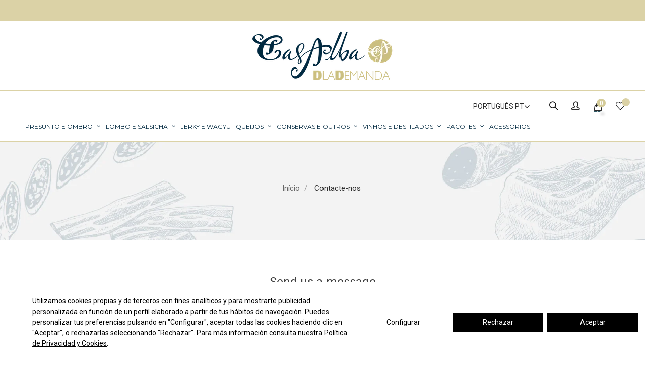

--- FILE ---
content_type: text/html; charset=utf-8
request_url: https://www.casalbamercado.com/pt/contacte-nos
body_size: 15096
content:
<!doctype html>
<html lang="pt"  class="default" >

  <head>
    
      
  <meta charset="utf-8">


  <meta http-equiv="x-ua-compatible" content="ie=edge">



  <!-- Lawwwing plugin for https://www.casalbamercado.com -->
<script src="https://cdn.lawwwing.com/widgets/current/a01841f2-e7fb-4191-ba77-53a443ecbb9a/cookie-widget.min.js" type="text/javascript" data-lwid="a01841f2-e7fb-4191-ba77-53a443ecbb9a"></script>



  <title>Contacte-nos</title>
<script data-keepinline="true">
    var ajaxGetProductUrl = '//www.casalbamercado.com/pt/module/cdc_googletagmanager/async?obj=cart-action';

/* datalayer */
dataLayer = window.dataLayer || [];
dataLayer.push({"pageCategory":"contact","ecommerce":{"currencyCode":"EUR"},"userLogged":0,"userId":"guest_483391"});
/* call to GTM Tag */
(function(w,d,s,l,i){w[l]=w[l]||[];w[l].push({'gtm.start':
new Date().getTime(),event:'gtm.js'});var f=d.getElementsByTagName(s)[0],
j=d.createElement(s),dl=l!='dataLayer'?'&l='+l:'';j.async=true;j.src=
'https://www.googletagmanager.com/gtm.js?id='+i+dl;f.parentNode.insertBefore(j,f);
})(window,document,'script','dataLayer','GTM-NJFH96C');

/* async call to avoid cache system for dynamic data */
dataLayer.push({
  'event': 'datalayer_ready'
});
</script>
  <meta name="description" content="Use o nosso formulário para nos contactar">
  <meta name="keywords" content="">
      
                  <link rel="alternate" href="https://www.casalbamercado.com/es/contactenos" hreflang="es">
                          <link rel="alternate" hreflang="x-default" href="https://www.casalbamercado.com/es/contactenos" />
                              <link rel="alternate" href="https://www.casalbamercado.com/en/contact-us" hreflang="en-us">
                              <link rel="alternate" href="https://www.casalbamercado.com/fr/nous-contacter" hreflang="fr-fr">
                              <link rel="alternate" href="https://www.casalbamercado.com/it/contattaci" hreflang="it-it">
                              <link rel="alternate" href="https://www.casalbamercado.com/pt/contacte-nos" hreflang="pt-pt">
                              <link rel="alternate" href="https://www.casalbamercado.com/de/kontakt" hreflang="de-de">
                    



  <meta name="viewport" content="width=device-width, initial-scale=1">



  <link rel="icon" type="image/vnd.microsoft.icon" href="/img/favicon.ico?1607960556">
  <link rel="shortcut icon" type="image/x-icon" href="/img/favicon.ico?1607960556">


  

    <link rel="stylesheet" href="https://www.casalbamercado.com/themes/at_wood/assets/cache/theme-0f28eb157.css" type="text/css" media="all" async>



    


  

  <script type="text/javascript">
        var LEO_COOKIE_THEME = "AT_WOOD_PANEL_CONFIG";
        var add_cart_error = "An error occurred while processing your request. Please try again";
        var ajaxsearch = "";
        var baseDir = "\/";
        var buttonwishlist_title_add = "Lista de deseos";
        var buttonwishlist_title_remove = "Sacar de la WishList";
        var enable_dropdown_defaultcart = 1;
        var enable_flycart_effect = 1;
        var enable_notification = 1;
        var height_cart_item = "120";
        var isLogged = false;
        var leo_push = 0;
        var leo_search_url = "https:\/\/www.casalbamercado.com\/pt\/module\/leoproductsearch\/productsearch";
        var leo_token = "67a5838990c9b4162a8878d947b76985";
        var leoproductsearch_static_token = "67a5838990c9b4162a8878d947b76985";
        var leoproductsearch_token = "075a0045d21abd04a0b9f2a2556635b8";
        var lf_is_gen_rtl = false;
        var lps_show_product_img = "1";
        var lps_show_product_price = "1";
        var lql_ajax_url = "https:\/\/www.casalbamercado.com\/pt\/module\/leoquicklogin\/leocustomer";
        var lql_is_gen_rtl = false;
        var lql_module_dir = "\/modules\/leoquicklogin\/";
        var lql_myaccount_url = "https:\/\/www.casalbamercado.com\/pt\/a-minha-conta";
        var lql_redirect = "";
        var number_cartitem_display = 3;
        var numpro_display = "100";
        var prestashop = {"cart":{"products":[],"totals":{"total":{"type":"total","label":"Total","amount":0,"value":"0,00\u00a0\u20ac"},"total_including_tax":{"type":"total","label":"Total (com IVA)","amount":0,"value":"0,00\u00a0\u20ac"},"total_excluding_tax":{"type":"total","label":"Total (sem IVA)","amount":0,"value":"0,00\u00a0\u20ac"}},"subtotals":{"products":{"type":"products","label":"Subtotal","amount":0,"value":"0,00\u00a0\u20ac"},"discounts":null,"shipping":{"type":"shipping","label":"Envio","amount":0,"value":"Gr\u00e1tis"},"tax":null},"products_count":0,"summary_string":"0 artigos","vouchers":{"allowed":1,"added":[]},"discounts":[],"minimalPurchase":60,"minimalPurchaseRequired":"A minimum shopping cart total of 60,00\u00a0\u20ac (tax incl.) is required to validate your order. Current cart total is 0,00\u00a0\u20ac (tax inc.)."},"currency":{"name":"Euro","iso_code":"EUR","iso_code_num":"978","sign":"\u20ac"},"customer":{"lastname":null,"firstname":null,"email":null,"birthday":null,"newsletter":null,"newsletter_date_add":null,"optin":null,"website":null,"company":null,"siret":null,"ape":null,"is_logged":false,"gender":{"type":null,"name":null},"addresses":[]},"language":{"name":"Portugu\u00eas PT (Portuguese)","iso_code":"pt","locale":"pt-PT","language_code":"pt-pt","is_rtl":"0","date_format_lite":"Y-m-d","date_format_full":"Y-m-d H:i:s","id":9},"page":{"title":"","canonical":null,"meta":{"title":"Contacte-nos","description":"Use o nosso formul\u00e1rio para nos contactar","keywords":"","robots":"index"},"page_name":"contact","body_classes":{"lang-pt":true,"lang-rtl":false,"country-ES":true,"currency-EUR":true,"layout-left-column":true,"page-contact":true,"tax-display-disabled":true},"admin_notifications":[]},"shop":{"name":"CASALBA CASTRO ALBA S.L","logo":"\/img\/casalba-logo-1607960556.jpg","stores_icon":"\/img\/logo_stores.png","favicon":"\/img\/favicon.ico"},"urls":{"base_url":"https:\/\/www.casalbamercado.com\/","current_url":"https:\/\/www.casalbamercado.com\/pt\/contacte-nos","shop_domain_url":"https:\/\/www.casalbamercado.com","img_ps_url":"https:\/\/www.casalbamercado.com\/img\/","img_cat_url":"https:\/\/www.casalbamercado.com\/img\/c\/","img_lang_url":"https:\/\/www.casalbamercado.com\/img\/l\/","img_prod_url":"https:\/\/www.casalbamercado.com\/img\/p\/","img_manu_url":"https:\/\/www.casalbamercado.com\/img\/m\/","img_sup_url":"https:\/\/www.casalbamercado.com\/img\/su\/","img_ship_url":"https:\/\/www.casalbamercado.com\/img\/s\/","img_store_url":"https:\/\/www.casalbamercado.com\/img\/st\/","img_col_url":"https:\/\/www.casalbamercado.com\/img\/co\/","img_url":"https:\/\/www.casalbamercado.com\/themes\/at_wood\/assets\/img\/","css_url":"https:\/\/www.casalbamercado.com\/themes\/at_wood\/assets\/css\/","js_url":"https:\/\/www.casalbamercado.com\/themes\/at_wood\/assets\/js\/","pic_url":"https:\/\/www.casalbamercado.com\/upload\/","pages":{"address":"https:\/\/www.casalbamercado.com\/pt\/endereco","addresses":"https:\/\/www.casalbamercado.com\/pt\/enderecos","authentication":"https:\/\/www.casalbamercado.com\/pt\/inicio-de-sessao","cart":"https:\/\/www.casalbamercado.com\/pt\/carrinho","category":"https:\/\/www.casalbamercado.com\/pt\/index.php?controller=category","cms":"https:\/\/www.casalbamercado.com\/pt\/index.php?controller=cms","contact":"https:\/\/www.casalbamercado.com\/pt\/contacte-nos","discount":"https:\/\/www.casalbamercado.com\/pt\/descontos","guest_tracking":"https:\/\/www.casalbamercado.com\/pt\/seguimento-de-visitante","history":"https:\/\/www.casalbamercado.com\/pt\/historico-de-encomendas","identity":"https:\/\/www.casalbamercado.com\/pt\/identidade","index":"https:\/\/www.casalbamercado.com\/pt\/","my_account":"https:\/\/www.casalbamercado.com\/pt\/a-minha-conta","order_confirmation":"https:\/\/www.casalbamercado.com\/pt\/confirmacao-encomenda","order_detail":"https:\/\/www.casalbamercado.com\/pt\/index.php?controller=order-detail","order_follow":"https:\/\/www.casalbamercado.com\/pt\/acompanhar-encomenda","order":"https:\/\/www.casalbamercado.com\/pt\/encomenda","order_return":"https:\/\/www.casalbamercado.com\/pt\/index.php?controller=order-return","order_slip":"https:\/\/www.casalbamercado.com\/pt\/nota-de-encomenda","pagenotfound":"https:\/\/www.casalbamercado.com\/pt\/p\u00e1gina-n\u00e3o-encontrada","password":"https:\/\/www.casalbamercado.com\/pt\/recuperar-palavra-passe","pdf_invoice":"https:\/\/www.casalbamercado.com\/pt\/index.php?controller=pdf-invoice","pdf_order_return":"https:\/\/www.casalbamercado.com\/pt\/index.php?controller=pdf-order-return","pdf_order_slip":"https:\/\/www.casalbamercado.com\/pt\/index.php?controller=pdf-order-slip","prices_drop":"https:\/\/www.casalbamercado.com\/pt\/promocoes","product":"https:\/\/www.casalbamercado.com\/pt\/index.php?controller=product","search":"https:\/\/www.casalbamercado.com\/pt\/pesquisa","sitemap":"https:\/\/www.casalbamercado.com\/pt\/mapa do site","stores":"https:\/\/www.casalbamercado.com\/pt\/lojas","supplier":"https:\/\/www.casalbamercado.com\/pt\/fornecedores","register":"https:\/\/www.casalbamercado.com\/pt\/inicio-de-sessao?create_account=1","order_login":"https:\/\/www.casalbamercado.com\/pt\/encomenda?login=1"},"alternative_langs":{"es":"https:\/\/www.casalbamercado.com\/es\/contactenos","en-us":"https:\/\/www.casalbamercado.com\/en\/contact-us","fr-fr":"https:\/\/www.casalbamercado.com\/fr\/nous-contacter","it-it":"https:\/\/www.casalbamercado.com\/it\/contattaci","pt-pt":"https:\/\/www.casalbamercado.com\/pt\/contacte-nos","de-de":"https:\/\/www.casalbamercado.com\/de\/kontakt"},"theme_assets":"\/themes\/at_wood\/assets\/","actions":{"logout":"https:\/\/www.casalbamercado.com\/pt\/?mylogout="},"no_picture_image":{"bySize":{"small_default":{"url":"https:\/\/www.casalbamercado.com\/img\/p\/pt-default-small_default.jpg","width":98,"height":116},"cart_default":{"url":"https:\/\/www.casalbamercado.com\/img\/p\/pt-default-cart_default.jpg","width":135,"height":160},"medium_default":{"url":"https:\/\/www.casalbamercado.com\/img\/p\/pt-default-medium_default.jpg","width":239,"height":284},"home_default":{"url":"https:\/\/www.casalbamercado.com\/img\/p\/pt-default-home_default.jpg","width":500,"height":594},"large_default":{"url":"https:\/\/www.casalbamercado.com\/img\/p\/pt-default-large_default.jpg","width":1000,"height":1187}},"small":{"url":"https:\/\/www.casalbamercado.com\/img\/p\/pt-default-small_default.jpg","width":98,"height":116},"medium":{"url":"https:\/\/www.casalbamercado.com\/img\/p\/pt-default-medium_default.jpg","width":239,"height":284},"large":{"url":"https:\/\/www.casalbamercado.com\/img\/p\/pt-default-large_default.jpg","width":1000,"height":1187},"legend":""}},"configuration":{"display_taxes_label":false,"display_prices_tax_incl":true,"is_catalog":false,"show_prices":true,"opt_in":{"partner":false},"quantity_discount":{"type":"discount","label":"Desconto"},"voucher_enabled":1,"return_enabled":0},"field_required":[],"breadcrumb":{"links":[{"title":"In\u00edcio","url":"https:\/\/www.casalbamercado.com\/pt\/"},{"title":"Contacte-nos","url":"https:\/\/www.casalbamercado.com\/pt\/contacte-nos"}],"count":2},"link":{"protocol_link":"https:\/\/","protocol_content":"https:\/\/"},"time":1764971959,"static_token":"67a5838990c9b4162a8878d947b76985","token":"075a0045d21abd04a0b9f2a2556635b8"};
        var psemailsubscription_subscription = "https:\/\/www.casalbamercado.com\/pt\/module\/ps_emailsubscription\/subscription";
        var psr_icon_color = "#F19D76";
        var show_popup = 1;
        var type_dropdown_defaultcart = "slidebar_right";
        var type_flycart_effect = "fade";
        var url_leoproductattribute = "https:\/\/www.casalbamercado.com\/pt\/module\/leofeature\/LeoProductAttribute";
        var width_cart_item = "300";
        var wishlist_add = "El producto ha sido a\u00f1adido a su lista de deseos";
        var wishlist_cancel_txt = "Cancelar";
        var wishlist_confirm_del_txt = "Eliminar el elemento seleccionado?";
        var wishlist_del_default_txt = "No se puede eliminar por defecto deseos";
        var wishlist_email_txt = "Email";
        var wishlist_loggin_required = "Tienes que iniciar sesi\u00f3n para poder gestionar su lista de deseos";
        var wishlist_ok_txt = "De acuerdo";
        var wishlist_quantity_required = "Debe introducir una cantidad";
        var wishlist_remove = "El producto se retir\u00f3 con \u00e9xito de su Lista de deseos";
        var wishlist_reset_txt = "Reiniciar";
        var wishlist_send_txt = "Enviar";
        var wishlist_send_wishlist_txt = "Enviar lista de deseos";
        var wishlist_url = "https:\/\/www.casalbamercado.com\/pt\/module\/leofeature\/mywishlist";
        var wishlist_viewwishlist = "Ver su lista de deseos";
      </script>
<script type="text/javascript">
	var choosefile_text = "Escolher ficheiro";
	var turnoff_popup_text = "Do not show this popup again";

	var size_item_quickview = 144;
	var style_scroll_quickview = 'horizontal';
	
	var size_item_page = 144;
	var style_scroll_page = 'horizontal';
	
	var size_item_quickview_attr = 144;	
	var style_scroll_quickview_attr = 'horizontal';
	
	var size_item_popup = 190;
	var style_scroll_popup = 'vertical';
</script>


  <script type="text/javascript">
	
	var FancyboxI18nClose = "Fechar";
	var FancyboxI18nNext = "Next";
	var FancyboxI18nPrev = "Previous";
	var current_link = "http://www.casalbamercado.com/pt/";		
	var currentURL = window.location;
	currentURL = String(currentURL);
	currentURL = currentURL.replace("https://","").replace("http://","").replace("www.","").replace( /#\w*/, "" );
	current_link = current_link.replace("https://","").replace("http://","").replace("www.","");
	var text_warning_select_txt = "Please select One to remove?";
	var text_confirm_remove_txt = "Are you sure to remove footer row?";
	var close_bt_txt = "Fechar";
	var list_menu = [];
	var list_menu_tmp = {};
	var list_tab = [];
	var isHomeMenu = 0;
	
</script>
<!-- Redegal HeadCode Module -->
    <meta name="google-site-verification" content="_fmLJSLAJ75wcBfPM21BC7TFGssIRYzKfBgLjJUi6bQ" />
<!-- end Redegal HeadCode Module --><!-- Microformats LD+JSON Module -->
 <script type="application/ld+json">
{
  "@context": "http://schema.org",
  "@type": "WebSite",
  "name": "CASALBA CASTRO ALBA SL",
  "alternateName": "CASALBA CASTRO ALBA S.L",
  "url": " https://www.casalbamercado.com/",
  "otra_url": ""
}
 </script>
<script type="application/ld+json">
{
  "@context": "http://schema.org",
  "@type": "WebSite",
  "url": "https://www.casalbamercado.com/es/",
  "potentialAction": 
  {
    "@type": "SearchAction",
    "target": {
          "@type": "EntryPoint",
          "urlTemplate": "https://www.casalbamercado.com/es/?fc=module&module=leoproductsearch&controller=productsearch&txt_not_found=No+hemos+encontrado+productos&leoproductsearch_static_token=67a5838990c9b4162a8878d947b76985&search_query={search_term_string}"
    },
    "query-input": "required name=search_term_string"
  }
}
</script>
 <script type="application/ld+json">
        {
          "@context": "http://schema.org",
          "@type": "Organization",
          "address": {
            "@type": "PostalAddress",
            "addressLocality": "Villamayor del Río",
            "addressRegion": "Burgos",
            "postalCode": "09259",
            "streetAddress": "C/ BURGOS, 1,"
          },
          "description": "CASALBA CASTRO ALBA SL",
          "name": "CASALBA CASTRO ALBA SL",
          "telephone": "947580126",
          "url": " https://www.casalbamercado.com/",
          "logo": " https://www.casalbamercado.com/img/casalba-logo-1607960556.jpg",
          "image": " https://www.casalbamercado.com/img/casalba-logo-1607960556.jpg"
        }


 </script>
 <!-- end Microformats LD+JSON Module --> 
<!-- @file modules\appagebuilder\views\templates\hook\header -->

<script>
	/**
	 * List functions will run when document.ready()
	 */
	var ap_list_functions = [];
	/**
	 * List functions will run when window.load()
	 */
	var ap_list_functions_loaded = [];

	/**
	 * List functions will run when document.ready() for theme
	 */

	var products_list_functions = [];
</script>


<script type='text/javascript'>
	var leoOption = {
		category_qty:1,
		product_list_image:1,
		product_one_img:1,
		productCdown: 1,
		productColor: 0,
		homeWidth: 500,
		homeheight: 594,
	}

	ap_list_functions.push(function(){
		if (typeof $.LeoCustomAjax !== "undefined" && $.isFunction($.LeoCustomAjax)) {
			var leoCustomAjax = new $.LeoCustomAjax();
			leoCustomAjax.processAjax();
		}
	});
</script>




    
  </head>

  <body id="contact" class="lang-pt country-es currency-eur layout-left-column page-contact tax-display-disabled fullwidth">

    
      <!-- Google Tag Manager (noscript) -->
<noscript><iframe src="https://www.googletagmanager.com/ns.html?id=GTM-NJFH96C"
height="0" width="0" style="display:none;visibility:hidden"></iframe></noscript>
<!-- End Google Tag Manager (noscript) -->

    

    <main id="page">
      
              
      <header id="header">
        <div class="header-container">
          
            
  <div class="header-banner">
          <div class="container">
              <div class="inner"></div>
          </div>
        </div>



  <nav class="header-nav">
    <div class="topnav">
              <div class="inner"></div>
          </div>
    <div class="bottomnav">
              <div class="inner"><!-- @file modules\appagebuilder\views\templates\hook\ApRow -->
<div class="wrapper"
>

<div class="container container-large">
    <div        class="row ApRow  has-bg bg-boxed"
                            style="background: no-repeat;"        data-bg_data=" no-repeat"        >
                                            <!-- @file modules\appagebuilder\views\templates\hook\ApColumn -->
<div    class="col-xl-12 col-lg-12 col-md-12 col-sm-12 col-xs-12 col-sp-12  ApColumn "
	    >
                    <!-- @file modules\appagebuilder\views\templates\hook\ApGeneral -->
<div     class="block text-xs-center ApRawHtml">
	                        	</div>
    </div>            </div>
</div>
</div>
    </div>
          </div>
  </nav>



  <div class="header-top">
          <div class="inner"><!-- @file modules\appagebuilder\views\templates\hook\ApRow -->
<div class="wrapper"
>

<div class="container container-large header-container-movil">
    <div        class="row header-flex ApRow  has-bg bg-boxed"
                            style="background: no-repeat;"        data-bg_data=" no-repeat"        >
                                            <!-- @file modules\appagebuilder\views\templates\hook\ApColumn -->
<div    class="col-xl-12 col-lg-12 col-md-12 col-sm-12 col-xs-12 col-sp-12 header-logo ApColumn "
	    >
                    <!-- @file modules\appagebuilder\views\templates\hook\ApGenCode -->

	<a href="https://www.casalbamercado.com/">     <img class="logo img-fluid" src="/img/casalba-logo-1607960556.jpg" alt="CASALBA CASTRO ALBA S.L"></a>

    </div>            </div>
</div>
</div>
    <!-- @file modules\appagebuilder\views\templates\hook\ApRow -->
<div class="wrapper"
>

<div class="container container-large home-container header-container">
    <div        class="row header-flex header-items  ApRow  has-bg bg-boxed"
                            style="background: no-repeat;"        data-bg_data=" no-repeat"        >
                                            <!-- @file modules\appagebuilder\views\templates\hook\ApColumn -->
<div    class="col-xl-9 col-lg-12 col-md-4 col-sm-4 col-xs-3 col-sp-3 left-header ApColumn "
	    >
                    <!-- @file modules\appagebuilder\views\templates\hook\ApSlideShow -->
<div id="memgamenu-form_3748418629" class="ApMegamenu">
			    
                <nav data-megamenu-id="3748418629" class="leo-megamenu cavas_menu navbar navbar-default disable-canvas " role="navigation">
                            <!-- Brand and toggle get grouped for better mobile display -->
                            <div class="navbar-header">
                                    <button type="button" class="navbar-toggler hidden-lg-up" data-toggle="collapse" data-target=".megamenu-off-canvas-3748418629">
                                            <span class="sr-only">Toggle navigation</span>
                                            &#9776;
                                            <!--
                                            <span class="icon-bar"></span>
                                            <span class="icon-bar"></span>
                                            <span class="icon-bar"></span>
                                            -->
                                    </button>
                            </div>
                            <!-- Collect the nav links, forms, and other content for toggling -->
                                                        <div class="leo-top-menu collapse navbar-toggleable-md megamenu-off-canvas megamenu-off-canvas-3748418629"> <span class="close_menu"></span> <ul class="nav navbar-nav megamenu horizontal"><li data-menu-type="category" class="nav-item parent dropdown   " >
    <a class="nav-link dropdown-toggle has-category" data-toggle="dropdown" href="https://www.casalbamercado.com/pt/jamon-y-paleta/" target="_self">
                    
                    <span class="menu-title">Presunto e Ombro</span>
                                	
	    </a>
    <b class="caret"></b>
        <div class="dropdown-menu level1"  >
        <div class="dropdown-menu-inner">
            <div class="row">
                <div class="col-sm-12 mega-col" data-colwidth="12" data-type="menu" >
                    <div class="inner">
                        <ul>
                                                            <li data-menu-type="category" class="nav-item   " >
            <a class="nav-link" href="https://www.casalbamercado.com/pt/jamon-y-paleta/iberico-de-bellota/" target="_self">
            
                            <span class="menu-title"> Ibérico de bolota</span>
                                    
                    </a>

    </li>
            
                                                            <li data-menu-type="category" class="nav-item   " >
            <a class="nav-link" href="https://www.casalbamercado.com/pt/jamon-y-paleta/cebo-de-campo-iberico/" target="_self">
            
                            <span class="menu-title">Isca de campo ibérica</span>
                                    
                    </a>

    </li>
            
                                                            <li data-menu-type="category" class="nav-item   " >
            <a class="nav-link" href="https://www.casalbamercado.com/pt/jamon-y-paleta/serrano/" target="_self">
            
                            <span class="menu-title">Highlander</span>
                                    
                    </a>

    </li>
            
                                                    </ul>
                    </div>
                </div>
            </div>
        </div>
    </div>

</li>
<li data-menu-type="category" class="nav-item parent dropdown   " >
    <a class="nav-link dropdown-toggle has-category" data-toggle="dropdown" href="https://www.casalbamercado.com/pt/lomo-y-embutido/" target="_self">
                    
                    <span class="menu-title">Lombo e salsicha</span>
                                	
	    </a>
    <b class="caret"></b>
        <div class="dropdown-menu level1"  >
        <div class="dropdown-menu-inner">
            <div class="row">
                <div class="col-sm-12 mega-col" data-colwidth="12" data-type="menu" >
                    <div class="inner">
                        <ul>
                                                            <li data-menu-type="category" class="nav-item   " >
            <a class="nav-link" href="https://www.casalbamercado.com/pt/lomo-y-embutido/lomo-iberico-lomito-y-coppa/" target="_self">
            
                            <span class="menu-title">Lombo ibérico, lombo e coppa</span>
                                    
                    </a>

    </li>
            
                                                            <li data-menu-type="category" class="nav-item   " >
            <a class="nav-link" href="https://www.casalbamercado.com/pt/lomo-y-embutido/chorizo-y-morcilla/" target="_self">
            
                            <span class="menu-title">Chouriço e morcela</span>
                                    
                    </a>

    </li>
            
                                                            <li data-menu-type="category" class="nav-item   " >
            <a class="nav-link" href="https://www.casalbamercado.com/pt/lomo-y-embutido/salchichon-y-fuet-iberico/" target="_self">
            
                            <span class="menu-title">Salsicha e fuet ibérico</span>
                                    
                    </a>

    </li>
            
                                                            <li data-menu-type="category" class="nav-item   " >
            <a class="nav-link" href="https://www.casalbamercado.com/pt/lomo-y-embutido/panceta-y-chacina/" target="_self">
            
                            <span class="menu-title">Bacon e chacina</span>
                                    
                    </a>

    </li>
            
                                                            <li data-menu-type="category" class="nav-item   " >
            <a class="nav-link" href="https://www.casalbamercado.com/pt/lomo-y-embutido/otros-embutidos/" target="_self">
            
                            <span class="menu-title">Outras salsichas</span>
                                    
                    </a>

    </li>
            
                                                            <li data-menu-type="category" class="nav-item   " >
            <a class="nav-link" href="https://www.casalbamercado.com/pt/lomo-y-embutido/embutido-de-vacuno/" target="_self">
            
                            <span class="menu-title">Salsicha de carne</span>
                                    
                    </a>

    </li>
            
                                                    </ul>
                    </div>
                </div>
            </div>
        </div>
    </div>

</li>
    <li data-menu-type="category" class="nav-item  " >
        <a class="nav-link has-category" href="https://www.casalbamercado.com/pt/cecina-y-wagyu/" target="_self">
                            
                            <span class="menu-title">Jerky e Wagyu</span>
                                                        </a>
    </li>
<li data-menu-type="category" class="nav-item parent dropdown   " >
    <a class="nav-link dropdown-toggle has-category" data-toggle="dropdown" href="https://www.casalbamercado.com/pt/quesos/" target="_self">
                    
                    <span class="menu-title">Queijos</span>
                                	
	    </a>
    <b class="caret"></b>
        <div class="dropdown-menu level1"  >
        <div class="dropdown-menu-inner">
            <div class="row">
                <div class="col-sm-12 mega-col" data-colwidth="12" data-type="menu" >
                    <div class="inner">
                        <ul>
                                                            <li data-menu-type="category" class="nav-item   " >
            <a class="nav-link" href="https://www.casalbamercado.com/pt/quesos/queso-de-oveja/" target="_self">
            
                            <span class="menu-title">Queijo de ovelha</span>
                                    
                    </a>

    </li>
            
                                                            <li data-menu-type="category" class="nav-item   " >
            <a class="nav-link" href="https://www.casalbamercado.com/pt/quesos/queso-de-cabra/" target="_self">
            
                            <span class="menu-title">Queijo de cabra</span>
                                    
                    </a>

    </li>
            
                                                            <li data-menu-type="category" class="nav-item   " >
            <a class="nav-link" href="https://www.casalbamercado.com/pt/quesos/queso-de-vaca/" target="_self">
            
                            <span class="menu-title">Queijo de vaca</span>
                                    
                    </a>

    </li>
            
                                                    </ul>
                    </div>
                </div>
            </div>
        </div>
    </div>

</li>
<li data-menu-type="category" class="nav-item parent dropdown   " >
    <a class="nav-link dropdown-toggle has-category" data-toggle="dropdown" href="https://www.casalbamercado.com/pt/conservas-y-otros/" target="_self">
                    
                    <span class="menu-title">Conservas e outros</span>
                                	
	    </a>
    <b class="caret"></b>
        <div class="dropdown-menu level1"  >
        <div class="dropdown-menu-inner">
            <div class="row">
                <div class="col-sm-12 mega-col" data-colwidth="12" data-type="menu" >
                    <div class="inner">
                        <ul>
                                                            <li data-menu-type="category" class="nav-item   " >
            <a class="nav-link" href="https://www.casalbamercado.com/pt/conservas-y-otros/conservas-vegetales-productos-de-la-tierra/" target="_self">
            
                            <span class="menu-title">Conservas de legumes - Produtos locais</span>
                                    
                    </a>

    </li>
            
                                                            <li data-menu-type="category" class="nav-item   " >
            <a class="nav-link" href="https://www.casalbamercado.com/pt/conservas-y-otros/bonito-del-norte-y-ventresca/" target="_self">
            
                            <span class="menu-title">Atum albacora e ventresca</span>
                                    
                    </a>

    </li>
            
                                                            <li data-menu-type="category" class="nav-item   " >
            <a class="nav-link" href="https://www.casalbamercado.com/pt/conservas-y-otros/latillas/" target="_self">
            
                            <span class="menu-title">Latas</span>
                                    
                    </a>

    </li>
            
                                                            <li data-menu-type="category" class="nav-item   " >
            <a class="nav-link" href="https://www.casalbamercado.com/pt/conservas-y-otros/aceites-y-vinagres/" target="_self">
            
                            <span class="menu-title">Óleos e vinagres</span>
                                    
                    </a>

    </li>
            
                                                            <li data-menu-type="category" class="nav-item   " >
            <a class="nav-link" href="https://www.casalbamercado.com/pt/conservas-y-otros/picos-de-pan/" target="_self">
            
                            <span class="menu-title">Espigas de pão</span>
                                    
                    </a>

    </li>
            
                                                            <li data-menu-type="url" class="nav-item   " >
            <a class="nav-link" href="https://www.casalbamercado.com/es/conservas-y-otros/miel-y-pate/" target="_self">
            
                            <span class="menu-title">Miel y Paté</span>
                                    
                    </a>

    </li>
            
                                                    </ul>
                    </div>
                </div>
            </div>
        </div>
    </div>

</li>
<li data-menu-type="category" class="nav-item parent dropdown   " >
    <a class="nav-link dropdown-toggle has-category" data-toggle="dropdown" href="https://www.casalbamercado.com/pt/vinos-y-licores/" target="_self">
                    
                    <span class="menu-title">Vinhos e destilados</span>
                                	
	    </a>
    <b class="caret"></b>
        <div class="dropdown-menu level1"  >
        <div class="dropdown-menu-inner">
            <div class="row">
                <div class="col-sm-12 mega-col" data-colwidth="12" data-type="menu" >
                    <div class="inner">
                        <ul>
                                                            <li data-menu-type="category" class="nav-item   " >
            <a class="nav-link" href="https://www.casalbamercado.com/pt/vinos-y-licores/vino-tinto/" target="_self">
            
                            <span class="menu-title">Vinho tinto</span>
                                    
                    </a>

    </li>
            
                                                            <li data-menu-type="category" class="nav-item   " >
            <a class="nav-link" href="https://www.casalbamercado.com/pt/vinos-y-licores/vino-blanco/" target="_self">
            
                            <span class="menu-title">Vinho branco</span>
                                    
                    </a>

    </li>
            
                                                            <li data-menu-type="category" class="nav-item   " >
            <a class="nav-link" href="https://www.casalbamercado.com/pt/vinos-y-licores/vino-rosado/" target="_self">
            
                            <span class="menu-title">Vinho rosé</span>
                                    
                    </a>

    </li>
            
                                                            <li data-menu-type="category" class="nav-item   " >
            <a class="nav-link" href="https://www.casalbamercado.com/pt/vinos-y-licores/licores-especiales/" target="_self">
            
                            <span class="menu-title">Licores especiais</span>
                                    
                    </a>

    </li>
            
                                                    </ul>
                    </div>
                </div>
            </div>
        </div>
    </div>

</li>
<li data-menu-type="category" class="nav-item parent dropdown   " >
    <a class="nav-link dropdown-toggle has-category" data-toggle="dropdown" href="https://www.casalbamercado.com/pt/packs/" target="_self">
                    
                    <span class="menu-title">Pacotes</span>
                                	
	    </a>
    <b class="caret"></b>
        <div class="dropdown-menu level1"  >
        <div class="dropdown-menu-inner">
            <div class="row">
                <div class="col-sm-12 mega-col" data-colwidth="12" data-type="menu" >
                    <div class="inner">
                        <ul>
                                                            <li data-menu-type="category" class="nav-item   " >
            <a class="nav-link" href="https://www.casalbamercado.com/pt/packs/packs-delademanda/" target="_self">
            
                            <span class="menu-title">Pacotes DelaDemanda</span>
                                    
                    </a>

    </li>
            
                                                            <li data-menu-type="category" class="nav-item   " >
            <a class="nav-link" href="https://www.casalbamercado.com/pt/packs/packs-magnum/" target="_self">
            
                            <span class="menu-title">Pacotes Magnum</span>
                                    
                    </a>

    </li>
            
                                                            <li data-menu-type="category" class="nav-item   " >
            <a class="nav-link" href="https://www.casalbamercado.com/pt/packs/packs-vinos-y-licores/" target="_self">
            
                            <span class="menu-title">Pacotes de vinho e licor</span>
                                    
                    </a>

    </li>
            
                                                    </ul>
                    </div>
                </div>
            </div>
        </div>
    </div>

</li>
    <li data-menu-type="category" class="nav-item  " >
        <a class="nav-link has-category" href="https://www.casalbamercado.com/pt/accesorios/" target="_self">
                            
                            <span class="menu-title">Acessórios</span>
                                                        </a>
    </li>
</ul></div>
            </nav>
<script type="text/javascript">
	list_menu_tmp.id = '3748418629';
	list_menu_tmp.type = 'horizontal';
	list_menu_tmp.show_cavas =0;	
	list_menu_tmp.list_tab = list_tab;
	list_menu.push(list_menu_tmp);
	list_menu_tmp = {};	
	list_tab = {};
</script>
    
	</div>

    </div><!-- @file modules\appagebuilder\views\templates\hook\ApColumn -->
<div    class="col-xl-3 col-lg-3 col-md-12 col-sm-12 col-xs-12 col-sp-12 right-header ApColumn "
	    >
                    <!-- @file modules\appagebuilder\views\templates\hook\ApGenCode -->

	<ul class="button-list">  <li>    <a class="ap-btn-wishlist" href="//www.casalbamercado.com/pt/module/leofeature/mywishlist" title="Wishlist" rel="nofollow">      <i class="icon-heart"></i>      <span class="ap-total-wishlist ap-total"></span>    </a>      </li></ul>
<!-- @file modules\appagebuilder\views\templates\hook\ApModule -->
<div id="cart-block">
  <div class="blockcart cart-preview inactive" data-refresh-url="//www.casalbamercado.com/pt/module/ps_shoppingcart/ajax">
    <div class="header">
              <span class="title_cart">Cart</span>
        <i class="icon-handbag"></i>
        <div class="cart-quantity">
          <span class="cart-products-count">0<span class="cart-unit hidden-xl-down"> items</span></span>
        </div>
                  <div class="mini_card">
            <span>Your cart is currently empty.</span>
          </div>
                  </div>
  </div>
</div>
<!-- @file modules\appagebuilder\views\templates\hook\ApModule -->
						<div class="dropdown">
						  	<div class="ap-quick-login js-dropdown popup-over">
				<a href="javascript:void(0)" rel="nofollow" class="leo-quickloginleo-dropdown dropdown-toggle popup-title" data-enable-sociallogin="" data-type="dropdown" data-layout="login" data-toggle="dropdown" aria-haspopup="true" aria-expanded="false" title="Quick Login" rel="nofollow">
					<i class="icon-user"></i>
					<span class="text-title hidden-xl-down">Login</span>
				</a>
										<div class="popup-content dropdown-menu leo-dropdown-wrapper">
							<div class="leo-quicklogin-form row dropdown">
		<div class="leo-form leo-login-form col-sm-12 leo-form-active full-width">
		<p class="leo-login-title">
			<span class="title-both">
				Existing Account Login
			</span>
			<span class="title-only">
				Faça login na sua conta
			</span>
		</p>
		<form class="lql-form-content leo-login-form-content" action="#" method="post">
			<div class="form-group lql-form-mesg has-success">
			</div>
			<div class="form-group lql-form-mesg has-danger">
			</div>
			<div class="form-group lql-form-content-element">
				<input type="email" class="form-control lql-email-login" name="lql-email-login" required="" placeholder="Email Address">
			</div>
			<div class="form-group lql-form-content-element">
				<input type="password" class="form-control lql-pass-login" name="lql-pass-login" required="" placeholder="Password">
			</div>
			<div class="form-group row lql-form-content-element">
				<div class="col-xs-6">
											<input type="checkbox" class="lql-rememberme" name="lql-rememberme">
						<label class="form-control-label"><span>Recordar-me</span></label>
									</div>
				<div class="col-xs-6 text-sm-right">
					<a role="button" href="#" class="leoquicklogin-forgotpass">Forgot Password</a>
				</div>
			</div>
			<div class="form-group text-right">
				<button type="submit" class="form-control-submit lql-form-bt lql-login-bt btn btn-primary">
					<span class="leoquicklogin-loading leoquicklogin-cssload-speeding-wheel"></span>
					<i class="leoquicklogin-icon leoquicklogin-success-icon material-icons">&#xE876;</i>
					<i class="leoquicklogin-icon leoquicklogin-fail-icon material-icons">&#xE033;</i>
					<span class="lql-bt-txt">
						Login
					</span>
				</button>
			</div>
			<div class="form-group lql-callregister">
				<a role="button" href="#" class="lql-callregister-action">No account? Create one here</a>
			</div>
		</form>
		<div class="leo-resetpass-form">
			<p>Redefinir Palavra-passe</p>
			<form class="lql-form-content leo-resetpass-form-content" action="#" method="post">
				<div class="form-group lql-form-mesg has-success">
				</div>
				<div class="form-group lql-form-mesg has-danger">
				</div>
				<div class="form-group lql-form-content-element">
					<input type="email" class="form-control lql-email-reset" name="lql-email-reset" required="" placeholder="Email Address">
				</div>
				<div class="form-group">
					<button type="submit" class="form-control-submit lql-form-bt leoquicklogin-reset-pass-bt btn btn-primary">
						<span class="leoquicklogin-loading leoquicklogin-cssload-speeding-wheel"></span>
						<i class="leoquicklogin-icon leoquicklogin-success-icon material-icons">&#xE876;</i>
						<i class="leoquicklogin-icon leoquicklogin-fail-icon material-icons">&#xE033;</i>
						<span class="lql-bt-txt">
							Redefinir Palavra-passe
						</span>
					</button>
				</div>

			</form>
		</div>
	</div>
	<div class="leo-form leo-register-form col-sm-12 leo-form-inactive full-width">
		<p class="leo-register-title">
			Novo Registo de Conta
		</p>
		<form class="lql-form-content leo-register-form-content" action="#" method="post">
			<div class="form-group lql-form-mesg has-success">
			</div>
			<div class="form-group lql-form-mesg has-danger">
			</div>
			<div class="form-group lql-form-content-element">
				<input type="text" class="form-control lql-register-firstname" name="lql-register-firstname"  placeholder="First Name">
			</div>
			<div class="form-group lql-form-content-element">
				<input type="text" class="form-control lql-register-lastname" name="lql-register-lastname" required="" placeholder="Last Name">
			</div>
			<div class="form-group lql-form-content-element">
				<input type="email" class="form-control lql-register-email" name="lql-register-email" required="" placeholder="Email Address">
			</div>
			<div class="form-group lql-form-content-element">
				<input type="password" class="form-control lql-register-pass" name="lql-register-pass" required="" placeholder="Password">
			</div>
						<label>
			<div class="form-group lql-form-content-element leo-form-chk">
				<input type="checkbox" class="lql-register-check" name="lql-register-check"  > <a href="//www.casalbamercado.com/pt/info/politica-de-privacidad.html" target="_blank">Concordo com os termos.</a>
			</div>
			</label>
						<div class="form-group text-right">
				<button type="submit" name="submit" class="form-control-submit lql-form-bt lql-register-bt btn btn-primary">
					<span class="leoquicklogin-loading leoquicklogin-cssload-speeding-wheel"></span>
					<i class="leoquicklogin-icon leoquicklogin-success-icon material-icons">&#xE876;</i>
					<i class="leoquicklogin-icon leoquicklogin-fail-icon material-icons">&#xE033;</i>
					<span class="lql-bt-txt">
						Create an Account
					</span>
				</button>
			</div>
			<div class="form-group lql-calllogin">
				<div>Already have an account?</div>
				<a role="button" href="#" class="lql-calllogin-action">Log in instead</a>
				Or
				<a role="button" href="#" class="lql-calllogin-action lql-callreset-action">Redefinir Palavra-passe</a>
			</div>
		</form>
	</div>
</div>


						</div>
					</div>
							</div>

	
<!-- @file modules\appagebuilder\views\templates\hook\ApModule -->


<!-- Block search module -->
<div id="leo_search_block_top" class="block exclusive search-by-category">
	<a id="show_search" href="javascript:void(0)" rel="nofollow" data-toggle="dropdown" class="float-xs-right popup-title">
	   <i class="icon-magnifier"></i>
	</a>
	<span class="close-overlay"><i class="material-icons">&#xE5CD;</i></span>
	<div class="over-layer"></div>
	<div class="block-form clearfix">
				<form method="get" action="" id="leosearchtopbox">
			<input type="hidden" name="fc" value="module" />
			<input type="hidden" name="module" value="leoproductsearch" />
			<input type="hidden" name="controller" value="productsearch" />
		<input type="hidden" name="txt_not_found" value="No products found">
                <input type="hidden" name="leoproductsearch_static_token" value="f1f42b7d644d780e63f4b3f643513cf7"/>
						<div class="block_content clearfix">
				<div class="box-leoproductsearch-result">
					<div class="leoproductsearch-result container">
						<div class="leoproductsearch-loading cssload-container">
							<div class="cssload-speeding-wheel"></div>
						</div>
						<input class="search_query form-control grey" type="text" id="leo_search_query_top" name="search_query" value="" placeholder="Search our catalog" />
						<button type="submit" id="leo_search_top_button" class="btn btn-default button button-small"><i class="material-icons">&#xE8B6;</i></button> 
					</div>
				</div>
				<div class="list-cate-wrapper">
					<input id="leosearchtop-cate-id" name="cate" value="" type="hidden">
					<a id="dropdownListCateTop" class="select-title" rel="nofollow" data-toggle="dropdown" aria-haspopup="true" aria-expanded="false">
						<span>Search By Category</span>
					</a>
					<div class="list-cate dropdown-menu" aria-labelledby="dropdownListCateTop">
						<div class="container">
							<div class="row search-flex">
								<div class="col-lg-4 col-sp-12">
									<p class="title_block">Search By Category</p>
									<div class="box-cate">
										<a href="#" data-cate-id="" data-cate-name="All" class="cate-item active" >All</a>
										<a href="#" data-cate-id="2" data-cate-name="Início" class="cate-item cate-level-1" >Início</a>
										
  <a href="#" data-cate-id="19" data-cate-name="Jamón y paleta" class="cate-item cate-level-2" >--Jamón y paleta</a>
  <a href="#" data-cate-id="24" data-cate-name="Ibérico de bellota" class="cate-item cate-level-3" >---Ibérico de bellota</a>
  <a href="#" data-cate-id="25" data-cate-name="Cebo de campo ibérico" class="cate-item cate-level-3" >---Cebo de campo ibérico</a>
  <a href="#" data-cate-id="12" data-cate-name="Serrano" class="cate-item cate-level-3" >---Serrano</a>
  <a href="#" data-cate-id="20" data-cate-name="Lomo y Embutido" class="cate-item cate-level-2" >--Lomo y Embutido</a>
  <a href="#" data-cate-id="36" data-cate-name="Lomo ibérico, lomito y coppa" class="cate-item cate-level-3" >---Lomo ibérico, lomito y coppa</a>
  <a href="#" data-cate-id="37" data-cate-name="Chorizo y morcilla" class="cate-item cate-level-3" >---Chorizo y morcilla</a>
  <a href="#" data-cate-id="38" data-cate-name="Salchichón y fuet ibérico" class="cate-item cate-level-3" >---Salchichón y fuet ibérico</a>
  <a href="#" data-cate-id="39" data-cate-name="Panceta y chacina" class="cate-item cate-level-3" >---Panceta y chacina</a>
  <a href="#" data-cate-id="40" data-cate-name="Otros embutidos" class="cate-item cate-level-3" >---Otros embutidos</a>
  <a href="#" data-cate-id="41" data-cate-name="Embutido de vacuno" class="cate-item cate-level-3" >---Embutido de vacuno</a>
  <a href="#" data-cate-id="18" data-cate-name="Cecina y Wagyu" class="cate-item cate-level-2" >--Cecina y Wagyu</a>
  <a href="#" data-cate-id="29" data-cate-name="Quesos" class="cate-item cate-level-2" >--Quesos</a>
  <a href="#" data-cate-id="42" data-cate-name="Queso de oveja" class="cate-item cate-level-3" >---Queso de oveja</a>
  <a href="#" data-cate-id="43" data-cate-name="Queso de cabra" class="cate-item cate-level-3" >---Queso de cabra</a>
  <a href="#" data-cate-id="44" data-cate-name="Queso de vaca" class="cate-item cate-level-3" >---Queso de vaca</a>
  <a href="#" data-cate-id="35" data-cate-name="Conservas y otros" class="cate-item cate-level-2" >--Conservas y otros</a>
  <a href="#" data-cate-id="28" data-cate-name="Conservas vegetales - Productos de la tierra" class="cate-item cate-level-3" >---Conservas vegetales - Productos de la tierra</a>
  <a href="#" data-cate-id="45" data-cate-name="Bonito del norte y ventresca" class="cate-item cate-level-3" >---Bonito del norte y ventresca</a>
  <a href="#" data-cate-id="46" data-cate-name="Latillas" class="cate-item cate-level-3" >---Latillas</a>
  <a href="#" data-cate-id="33" data-cate-name="Aceites y vinagres" class="cate-item cate-level-3" >---Aceites y vinagres</a>
  <a href="#" data-cate-id="47" data-cate-name="Picos de pan" class="cate-item cate-level-3" >---Picos de pan</a>
  <a href="#" data-cate-id="32" data-cate-name="Vinos y licores" class="cate-item cate-level-2" >--Vinos y licores</a>
  <a href="#" data-cate-id="48" data-cate-name="Vino tinto" class="cate-item cate-level-3" >---Vino tinto</a>
  <a href="#" data-cate-id="49" data-cate-name="Vino blanco" class="cate-item cate-level-3" >---Vino blanco</a>
  <a href="#" data-cate-id="50" data-cate-name="Vino rosado" class="cate-item cate-level-3" >---Vino rosado</a>
  <a href="#" data-cate-id="51" data-cate-name="Licores especiales" class="cate-item cate-level-3" >---Licores especiales</a>
  <a href="#" data-cate-id="13" data-cate-name="Packs" class="cate-item cate-level-2" >--Packs</a>
  <a href="#" data-cate-id="21" data-cate-name="Packs DelaDemanda" class="cate-item cate-level-3" >---Packs DelaDemanda</a>
  <a href="#" data-cate-id="14" data-cate-name="Packs Magnum" class="cate-item cate-level-3" >---Packs Magnum</a>
  <a href="#" data-cate-id="22" data-cate-name="Packs vinos y licores" class="cate-item cate-level-3" >---Packs vinos y licores</a>
  <a href="#" data-cate-id="52" data-cate-name="Packs personalizados" class="cate-item cate-level-3" >---Packs personalizados</a>
  <a href="#" data-cate-id="31" data-cate-name="Acessórios" class="cate-item cate-level-2" >--Acessórios</a>
  
									</div>
								</div>
								<div class="col-lg-8 hidden-md-down">
									
								</div>
							</div>
						</div>
					</div>
				</div>
				
			</div>
		</form>
	</div>
</div>
<script type="text/javascript">
	var blocksearch_type = 'top';
</script>
<!-- /Block search module -->
<!-- @file modules\appagebuilder\views\templates\hook\ApModule -->
<div class="language-selector-wrapper dropdown js-dropdown popup-over" id="language-selector-label">
  <a class="popup-title" href="javascript:void(0)" rel="nofollow" data-toggle="dropdown" title="Language" aria-label="Lista pendentes de línguas">
    <span class="hidden-xl-down">Língua:</span>
    <span class="iso_code">
                                                                                Português PT
                                </span>
    <i class="fa fa-angle-down"></i>
  </a>
  <ul class="dropdown-menu popup-content link language-selector" aria-labelledby="language-selector-label">
              <li >
          <a href="https://www.casalbamercado.com/es/contactenos" class="dropdown-item" data-iso-code="es">
	  <img src="https://www.casalbamercado.com/img/l/1.jpg" alt="es" width="16" height="11" />
	  <span>Español</span>
	  </a>
        </li>
              <li >
          <a href="https://www.casalbamercado.com/en/contact-us" class="dropdown-item" data-iso-code="en">
	  <img src="https://www.casalbamercado.com/img/l/5.jpg" alt="en" width="16" height="11" />
	  <span>English</span>
	  </a>
        </li>
              <li >
          <a href="https://www.casalbamercado.com/fr/nous-contacter" class="dropdown-item" data-iso-code="fr">
	  <img src="https://www.casalbamercado.com/img/l/6.jpg" alt="fr" width="16" height="11" />
	  <span>Français</span>
	  </a>
        </li>
              <li >
          <a href="https://www.casalbamercado.com/it/contattaci" class="dropdown-item" data-iso-code="it">
	  <img src="https://www.casalbamercado.com/img/l/8.jpg" alt="it" width="16" height="11" />
	  <span>Italiano</span>
	  </a>
        </li>
              <li  class="current" >
          <a href="https://www.casalbamercado.com/pt/contacte-nos" class="dropdown-item" data-iso-code="pt">
	  <img src="https://www.casalbamercado.com/img/l/9.jpg" alt="pt" width="16" height="11" />
	  <span>Português PT</span>
	  </a>
        </li>
              <li >
          <a href="https://www.casalbamercado.com/de/kontakt" class="dropdown-item" data-iso-code="de">
	  <img src="https://www.casalbamercado.com/img/l/10.jpg" alt="de" width="16" height="11" />
	  <span>Deutsch</span>
	  </a>
        </li>
        </ul>
</div>


    </div>            </div>
</div>
</div>
    </div>
          </div>
  
          
        </div>
      </header>
      
        
<aside id="notifications">
  <div class="container">
    
    
    
      </div>
</aside>
      
      <section id="wrapper">
                <div class="top_banner">
            
              <nav data-depth="2" class="breadcrumb hidden-sm-down">
  <div class="container">
    <div class="box-breadcrumb">
            <ol itemscope itemtype="http://schema.org/BreadcrumbList">
        
                  
            <li itemprop="itemListElement" itemscope itemtype="http://schema.org/ListItem">
              <a itemprop="item" href="https://www.casalbamercado.com/pt/"><span itemprop="name">Início</span></a>
              <meta itemprop="position" content="1">
            </li>
          
                  
            <li itemprop="itemListElement" itemscope itemtype="http://schema.org/ListItem">
              <a itemprop="item" href="https://www.casalbamercado.com/pt/contacte-nos"><span itemprop="name">Contacte-nos</span></a>
              <meta itemprop="position" content="2">
            </li>
          
                
      </ol>
    </div>
  </div>

  </nav>            
                    </div>
              
              <div class="container" id="contact-form-box">
                
          <div class="row">

            
  <div id="content-wrapper" class="left-column test col-lg-12 col-sp-12">
    
    

  <section id="main">

    <h1>Contacto</h1>

    
      <section id="content" class="page-content card card-block">
        
        
  <section class="contact-form">
  <form action="https://www.casalbamercado.com/pt/contacte-nos" method="post" enctype="multipart/form-data">

    
          <section class="form-fields">

        <div class="form-group row">
          <div class="col-xs-12">
            <h3>Send us a message</h3>
          </div>
        </div>

        <div class="row">
          <div class="col-lg-6 col-md-6 col-sm-6 col-sp-12">
            <div class="form-group row">
              <label class="col-xs-12 form-control-label">Assunto</label>
              <div class="col-xs-12">
                <select name="id_contact" class="form-control form-control-select">
                                      <option value="2">Serviço de apoio a clientes</option>
                                  </select>
              </div>
            </div>

            <div class="form-group row">
              <label class="col-xs-12 form-control-label">Endereço de email</label>
              <div class="col-xs-12">
                <input
                  class="form-control"
                  name="from"
                  type="email"
                  value=""
                  placeholder="o_seu@email.com"
                >
              </div>
            </div>

            
                          <div class="form-group row">
                <label class="col-xs-12 form-control-label">Anexo</label>
                <div class="col-xs-12">
                  <input type="file" name="fileUpload" class="filestyle" data-buttonText="Escolher ficheiro">
                </div>
                <span class="col-md-3 form-control-comment" style="display: none;">
                  opcional
                </span>
              </div>
                      </div>
          <div class="col-lg-6 col-md-6 col-sm-6 col-sp-12">
            <div class="form-group row">
              <label class="col-xs-12 form-control-label">Mensagem</label>
              <div class="col-xs-12">
                <textarea
                  class="form-control"
                  name="message"
                  placeholder="Como podemos ajudar?"
                  rows="3"
                ></textarea>
              </div>
            </div>
                          <div class="form-group row">
                <div class="offset-md-3">
                  <div id="gdpr_consent" class="gdpr_module_1">
    <span class="custom-checkbox">
        <label class="psgdpr_consent_message">
            <input id="psgdpr_consent_checkbox_1" name="psgdpr_consent_checkbox" type="checkbox" value="1" class="psgdpr_consent_checkboxes_1">
            <span><i class="material-icons rtl-no-flip checkbox-checked psgdpr_consent_icon"></i></span>
            <span></span>        </label>
    </span>
</div>

<script type="text/javascript">
    var psgdpr_front_controller = "https://www.casalbamercado.com/pt/module/psgdpr/FrontAjaxGdpr";
    psgdpr_front_controller = psgdpr_front_controller.replace(/\amp;/g,'');
    var psgdpr_id_customer = "0";
    var psgdpr_customer_token = "da39a3ee5e6b4b0d3255bfef95601890afd80709";
    var psgdpr_id_guest = "0";
    var psgdpr_guest_token = "5b550c0a5b678b5cee4a067c61037d53fb41a6af";

    document.addEventListener('DOMContentLoaded', function() {
        let psgdpr_id_module = "1";
        let parentForm = $('.gdpr_module_' + psgdpr_id_module).closest('form');

        let toggleFormActive = function() {
            let parentForm = $('.gdpr_module_' + psgdpr_id_module).closest('form');
            let checkbox = $('#psgdpr_consent_checkbox_' + psgdpr_id_module);
            let element = $('.gdpr_module_' + psgdpr_id_module);
            let iLoopLimit = 0;

            // by default forms submit will be disabled, only will enable if agreement checkbox is checked
            if (element.prop('checked') != true) {
                element.closest('form').find('[type="submit"]').attr('disabled', 'disabled');
            }
            $(document).on("change" ,'.psgdpr_consent_checkboxes_' + psgdpr_id_module, function() {
                if ($(this).prop('checked') == true) {
                    $(this).closest('form').find('[type="submit"]').removeAttr('disabled');
                } else {
                    $(this).closest('form').find('[type="submit"]').attr('disabled', 'disabled');
                }

            });
        }

        // Triggered on page loading
        toggleFormActive();

        $(document).on('submit', parentForm, function(event) {
            $.ajax({
                data: 'POST',
                url: psgdpr_front_controller,
                data: {
                    ajax: true,
                    action: 'AddLog',
                    id_customer: psgdpr_id_customer,
                    customer_token: psgdpr_customer_token,
                    id_guest: psgdpr_id_guest,
                    guest_token: psgdpr_guest_token,
                    id_module: psgdpr_id_module,
                },
                error: function (err) {
                    console.log(err);
                }
            });
        });
    });
</script>


                </div>
              </div>
                        <footer class="form-footer text-sm-right">
              <style>
                input[name=url] {
                  display: none !important;
                }
              </style>
              <input type="text" name="url" value=""/>
              <input type="hidden" name="token" value="544046733e05fc9195889440d671e40f" />
              <input class="btn btn-primary" type="submit" name="submitMessage" value="Enviar">
            </footer>
          </div>
        </div>
      </section>
    
  </form>
</section>


      </section>
    

    
      <footer class="page-footer">
        
          <!-- Footer content -->
        
      </footer>
    

  </section>


    
  </div>


            
  <div id="left-column" class="col-lg-12 col-sp-12 ">
	    
    	<div class="contact-rich">
  <h4 class="contact-title">Informação da Loja</h4>
  <div class="row">
    <div class="col-lg-4 col-md-4 col-sm-4 col-sp-12">
      <div class="block">
        <div class="icon"><i class="material-icons">&#xE55F;</i></div>
        <h4 class="rich-title">Visit Us</h4>
        <div class="data">C/ BURGOS, 1,<br />España<br />Burgos<br />09259 Villamayor del Río<br />CASALBA CASTRO ALBA S.L</div>
      </div>
    </div>
    <div class="col-lg-4 col-md-4 col-sm-4 col-sp-12">
              <div class="block">
          <div class="icon"><i class="material-icons">&#xE0CD;</i></div>
          <h4 class="rich-title">Give us a call</h4>
          <div class="data">
            <div class="call">
              Call:
              <a href="tel:947580126">947580126</a>
            </div>
            <div class="fax">
              Fax:
              <span></span>
            </div>
           </div>
        </div>
          </div>
    <div class="col-lg-4 col-md-4 col-sm-4 col-sp-12">
              <div class="block">
          <div class="icon"><i class="material-icons">&#xE158;</i></div>
          <h4 class="rich-title">Connect Online</h4>
          <div class="data email">
            <a href="mailto:info@casalba.es">info@casalba.es</a>
           </div>
        </div>
          </div>
  </div>
</div>

  </div>


            
          </div>
                  </div>
        	
      </section>

      <footer id="footer" class="footer-container">
        
          
  <div class="footer-top">
          <div class="inner"></div>
      </div>


  <div class="footer-center">
          <div class="inner"><!-- @file modules\appagebuilder\views\templates\hook\ApRow -->
<div class="wrapper"
>

<div class="home-container container container-large home-container-footer">
    <div        class="row gr-footer-center ApRow  "
                            style=""                >
                                            <!-- @file modules\appagebuilder\views\templates\hook\ApColumn -->
<div    class="col-xl-2-4 col-lg-2 col-md-3 col-sm-12 col-xs-12 col-sp-12 footer-logo ApColumn "
	    >
                    <!-- @file modules\appagebuilder\views\templates\hook\ApGenCode -->

	<a href="https://www.casalbamercado.com/">     <img class="logo img-fluid" src="/img/casalba-logo-1607960556.jpg" alt="CASALBA CASTRO ALBA S.L"></a>

    </div><!-- @file modules\appagebuilder\views\templates\hook\ApColumn -->
<div    class="col-xl-2-4 col-lg-2 col-md-3 col-sm-12 col-xs-12 col-sp-12 footer-adress ApColumn "
	    >
                    <!-- @file modules\appagebuilder\views\templates\hook\ApGeneral -->
<div     class="block ApHtml">
	                    <div class="block_content"><div class="icon-footer"><img src="https://casalba.des2.net/img/cms/iconfinder_2205197_drop_locate_location_map_pin_icon_128px.png" alt="" width="20" height="20" data-mce-src="https://casalba.des2.net/img/cms/iconfinder_2205197_drop_locate_location_map_pin_icon_128px.png">Calle Burgos, s/n - Fábrica 09259<br> Villamayor del Río. Burgos - España</div><div class="icon-footer"><img src="https://casalba.des2.net/img/cms/iconfinder_352510_local_phone_icon_128px.png" alt="" width="20" height="20" data-mce-src="https://casalba.des2.net/img/cms/iconfinder_352510_local_phone_icon_128px.png"><a href="tel:947580126" data-mce-href="tel:947580126"><strong>947 58 01 26</strong></a>&nbsp;<br><a href="tel:947501043" data-mce-href="tel:947501043"><strong>947 50 10 43</strong></a></div><div class="icon-footer"><img src="https://casalba.des2.net/img/cms/iconfinder_211660_email_icon_128px.png" alt="" width="20" height="20" data-mce-src="https://casalba.des2.net/img/cms/iconfinder_211660_email_icon_128px.png"><a href="mailto:info@casalba.es" data-mce-href="mailto:info@casalba.es"><span style="color: #a49964;" data-mce-style="color: #a49964;">info@casalba.es</span></a></div></div>
    	</div>
    </div><!-- @file modules\appagebuilder\views\templates\hook\ApColumn -->
<div    class="col-xl-2-4 col-lg-2 col-md-3 col-sm-12 col-xs-12 col-sp-12 info-footer ApColumn "
	    >
                    <!-- @file modules\appagebuilder\views\templates\hook\ApBlockLink -->
            <div class="block ApLink relnofollow ApBlockLink">
                            <h4 class="title_block">
                    Información
                </h4>
                        
                            <ul>
                                                            <li><a href="https://www.casalbamercado.com/pt/info/politica-de-privacidad.html" target="_self" rel="nofollow">Política de privacidad</a></li>
                                                                                <li><a href="https://www.casalbamercado.com/pt/info/politica-de-cookies.html" target="_self" rel="nofollow">Política de cookies</a></li>
                                                                                <li><a href="https://www.casalbamercado.com/pt/info/aviso-legal.html" target="_self" rel="nofollow">Aviso legal</a></li>
                                                                                <li><a href="https://www.casalbamercado.com/pt/info/terminos-y-condiciones-de-contratacion.html" target="_self" rel="nofollow">Términos y condiciones</a></li>
                                                    </ul>
                    </div>
    
    </div><!-- @file modules\appagebuilder\views\templates\hook\ApColumn -->
<div    class="col-xl-2-4 col-lg-4 col-md-12 col-sm-12 col-xs-12 col-sp-12 info-none-title ApColumn "
	    >
                    <!-- @file modules\appagebuilder\views\templates\hook\ApBlockLink -->
            <div class="block block-toggler ApLink desk-none ApBlockLink accordion_small_screen">
                                                    <ul class="collapse" id="footer-link-form_6200608100735577">
                                                                        <li><a href="https://www.casalbamercado.com/pt/info/entrega-y-gastos-de-envio.html" target="_self">Entrega y Gastos de Envío</a></li>
                                                                                                <li><a href="https://www.casalbamercado.com/pt/info/pago-seguro.html" target="_self">Pago seguro</a></li>
                                                                                                <li><a href="https://www.casalbamercado.com/pt/contacte-nos" target="_blank">Contato</a></li>
                                                            </ul>
                    </div>
    
    </div><!-- @file modules\appagebuilder\views\templates\hook\ApColumn -->
<div    class="col-xl-2-4 col-lg-2 col-md-3 col-sm-12 col-xs-12 col-sp-12 info-footer ApColumn "
	    >
                    <!-- @file modules\appagebuilder\views\templates\hook\ApBlockLink -->
            <div class="block ApLink relnofollow desk-none ApBlockLink">
                            <h4 class="title_block">
                    Mi cuenta
                </h4>
                        
                            <ul>
                                                            <li><a href="https://www.casalbamercado.com/pt/encomenda" target="_self" >Order</a></li>
                                                                                <li><a href="https://www.casalbamercado.com/pt/a-minha-conta" target="_self" >Cuenta</a></li>
                                                    </ul>
                    </div>
    
    </div>            </div>
</div>
</div>
    </div>
      </div>


  <div class="footer-bottom">
          <div class="inner"><!-- @file modules\appagebuilder\views\templates\hook\ApRow -->
<div class="wrapper"
>

<div class="home-container container container-large">
    <div        class="row footer-copyright ApRow  "
                            style=""                >
                                            <!-- @file modules\appagebuilder\views\templates\hook\ApColumn -->
<div    class="col-sm-12 col-xs-12 col-sp-12 col-md-12 col-lg-12 col-xl-4  ApColumn "
	    >
                    <!-- @file modules\appagebuilder\views\templates\hook\ApModule -->

  <div class="block-social block links accordion_small_screen">
    <ul id="footer_block_social">
          </ul>
  </div>

<!-- @file modules\appagebuilder\views\templates\hook\ApGeneral -->
<div     class="block ApHtml">
	                    <div class="block_content"><div class="icon-social"><a href="https://www.facebook.com/ibericos.casalba/" target="_blank" data-mce-href="https://www.facebook.com/ibericos.casalba/"> <img src="https://www.casalbamercado.com/img/cms/iconfinder_216078_facebook_social_icon_128px.png" alt="" width="20" height="20" data-mce-src="https://www.casalbamercado.com/img/cms/iconfinder_216078_facebook_social_icon_128px.png"> </a> <!--a href="#" target="_blank"><img src="https://www.casalbamercado.com/img/cms/iconfinder_211920_twitter_social_icon_128px.png" alt="" width="20" height="20" /> </a--> <!--a href="#" target="_blank"><img src="https://www.casalbamercado.com/img/cms/iconfinder_5305164_play_video_youtube_youtube logo_icon_128px.png" alt="" width="20" height="20" /> </a--> <a href="#" target="_blank" data-mce-href="#"> <img src="https://www.casalbamercado.com/img/cms/iconfinder_2959748_instagram_photo_share_icon_128px_1.png" alt="" width="20" height="20" data-mce-src="https://www.casalbamercado.com/img/cms/iconfinder_2959748_instagram_photo_share_icon_128px_1.png"> </a></div></div>
    	</div>
    </div><!-- @file modules\appagebuilder\views\templates\hook\ApColumn -->
<div    class="col-xl-4 col-lg-12 col-md-12 col-sm-12 col-xs-12 col-sp-12  ApColumn "
	    >
                    <!-- @file modules\appagebuilder\views\templates\hook\ApGeneral -->
<div     class="block ApRawHtml">
	                    © 2021<strong> Casalba.</strong> Todos los derechos reservados.    	</div>
    </div><!-- @file modules\appagebuilder\views\templates\hook\ApColumn -->
<div    class="col-sm-12 col-xs-12 col-sp-12 col-md-12 col-lg-12 col-xl-4  ApColumn "
	    >
                    <!-- @file modules\appagebuilder\views\templates\hook\ApImage -->
<div id="image-form_3923952840739628" class="block ApImage">
	
            
                    <a href="http://prestashop.com" target=&quot;_blank&quot;>
                <img class="lazy" data-src="/themes/at_wood/assets/img/modules/appagebuilder/images/payment.png" class=""
                                    title=""
            alt=""
	    style=" width:auto; 
			height:auto" />

                </a>
            	        </div>
    </div>            </div>
</div>
</div>
    </div>
      </div>
        
                            <div id="back-top"><a href="#" class="fa fa-angle-double-up"></a></div>
              </footer>

    </main>

    
        <script type="text/javascript" src="https://www.casalbamercado.com/themes/at_wood/assets/cache/bottom-fe76c0156.js" ></script>


<script type="text/javascript">
	var choosefile_text = "Escolher ficheiro";
	var turnoff_popup_text = "Do not show this popup again";

	var size_item_quickview = 144;
	var style_scroll_quickview = 'horizontal';
	
	var size_item_page = 144;
	var style_scroll_page = 'horizontal';
	
	var size_item_quickview_attr = 144;	
	var style_scroll_quickview_attr = 'horizontal';
	
	var size_item_popup = 190;
	var style_scroll_popup = 'vertical';
</script>    

    
      	<div class="leo-fly-cart-mask"></div>

<div class="leo-fly-cart-slidebar slidebar_right">
	
	<div class="leo-fly-cart disable-dropdown">
		<div class="leo-fly-cart-wrapper">
			<div class="leo-fly-cart-icon-wrapper">
				<i class="material-icons">close</i>
				<span class="cart-title">Shopping Cart</span>
			</div>
			<div class="dd-fly-cart-cssload-loader"></div>
		</div>
	</div>

</div><div data-type="slidebar_bottom" style="position: fixed; bottom:20px; left:20px" class="leo-fly-cart solo type-fixed enable-slidebar">
	<div class="leo-fly-cart-icon-wrapper">
		<a href="javascript:void(0)" class="leo-fly-cart-icon" data-type="slidebar_bottom"><i class="material-icons">&#xE8CC;</i></a>
		<span class="leo-fly-cart-total"></span>
	</div>
		<div class="leo-fly-cart-cssload-loader"></div>
</div>	<div class="leo-fly-cart-mask"></div>

<div class="leo-fly-cart-slidebar slidebar_bottom">
	
	<div class="leo-fly-cart disable-dropdown">
		<div class="leo-fly-cart-wrapper">
			<div class="leo-fly-cart-icon-wrapper">
				<i class="material-icons">close</i>
				<span class="cart-title">Shopping Cart</span>
			</div>
			<div class="dd-fly-cart-cssload-loader"></div>
		</div>
	</div>

</div><div class="modal leo-quicklogin-modal fade" tabindex="-1" role="dialog" aria-hidden="true">
    <div class="modal-dialog" role="document">
        <div class="modal-content">
            <div class="modal-header">
                <button type="button" class="close" data-dismiss="modal" aria-label="Close">
                    <span aria-hidden="true">&times;</span>
                </button>
            </div>
            <div class="modal-body">
                <div class="leo-quicklogin-form row">
		<div class="leo-form leo-login-form col-sm-6 leo-form-active">
		<p class="leo-login-title">
			<span class="title-both">
				Existing Account Login
			</span>
			<span class="title-only">
				Faça login na sua conta
			</span>
		</p>
		<form class="lql-form-content leo-login-form-content" action="#" method="post">
			<div class="form-group lql-form-mesg has-success">
			</div>
			<div class="form-group lql-form-mesg has-danger">
			</div>
			<div class="form-group lql-form-content-element">
				<input type="email" class="form-control lql-email-login" name="lql-email-login" required="" placeholder="Email Address">
			</div>
			<div class="form-group lql-form-content-element">
				<input type="password" class="form-control lql-pass-login" name="lql-pass-login" required="" placeholder="Password">
			</div>
			<div class="form-group row lql-form-content-element">
				<div class="col-xs-6">
											<input type="checkbox" class="lql-rememberme" name="lql-rememberme">
						<label class="form-control-label"><span>Recordar-me</span></label>
									</div>
				<div class="col-xs-6 text-sm-right">
					<a role="button" href="#" class="leoquicklogin-forgotpass">Forgot Password</a>
				</div>
			</div>
			<div class="form-group text-right">
				<button type="submit" class="form-control-submit lql-form-bt lql-login-bt btn btn-primary">
					<span class="leoquicklogin-loading leoquicklogin-cssload-speeding-wheel"></span>
					<i class="leoquicklogin-icon leoquicklogin-success-icon material-icons">&#xE876;</i>
					<i class="leoquicklogin-icon leoquicklogin-fail-icon material-icons">&#xE033;</i>
					<span class="lql-bt-txt">
						Login
					</span>
				</button>
			</div>
			<div class="form-group lql-callregister">
				<a role="button" href="#" class="lql-callregister-action">No account? Create one here</a>
			</div>
		</form>
		<div class="leo-resetpass-form">
			<p>Redefinir Palavra-passe</p>
			<form class="lql-form-content leo-resetpass-form-content" action="#" method="post">
				<div class="form-group lql-form-mesg has-success">
				</div>
				<div class="form-group lql-form-mesg has-danger">
				</div>
				<div class="form-group lql-form-content-element">
					<input type="email" class="form-control lql-email-reset" name="lql-email-reset" required="" placeholder="Email Address">
				</div>
				<div class="form-group">
					<button type="submit" class="form-control-submit lql-form-bt leoquicklogin-reset-pass-bt btn btn-primary">
						<span class="leoquicklogin-loading leoquicklogin-cssload-speeding-wheel"></span>
						<i class="leoquicklogin-icon leoquicklogin-success-icon material-icons">&#xE876;</i>
						<i class="leoquicklogin-icon leoquicklogin-fail-icon material-icons">&#xE033;</i>
						<span class="lql-bt-txt">
							Redefinir Palavra-passe
						</span>
					</button>
				</div>

			</form>
		</div>
	</div>
	<div class="leo-form leo-register-form col-sm-6 leo-form-active">
		<p class="leo-register-title">
			Novo Registo de Conta
		</p>
		<form class="lql-form-content leo-register-form-content" action="#" method="post">
			<div class="form-group lql-form-mesg has-success">
			</div>
			<div class="form-group lql-form-mesg has-danger">
			</div>
			<div class="form-group lql-form-content-element">
				<input type="text" class="form-control lql-register-firstname" name="lql-register-firstname"  placeholder="First Name">
			</div>
			<div class="form-group lql-form-content-element">
				<input type="text" class="form-control lql-register-lastname" name="lql-register-lastname" required="" placeholder="Last Name">
			</div>
			<div class="form-group lql-form-content-element">
				<input type="email" class="form-control lql-register-email" name="lql-register-email" required="" placeholder="Email Address">
			</div>
			<div class="form-group lql-form-content-element">
				<input type="password" class="form-control lql-register-pass" name="lql-register-pass" required="" placeholder="Password">
			</div>
						<label>
			<div class="form-group lql-form-content-element leo-form-chk">
				<input type="checkbox" class="lql-register-check" name="lql-register-check"  > <a href="//www.casalbamercado.com/pt/info/politica-de-privacidad.html" target="_blank">Concordo com os termos.</a>
			</div>
			</label>
						<div class="form-group text-right">
				<button type="submit" name="submit" class="form-control-submit lql-form-bt lql-register-bt btn btn-primary">
					<span class="leoquicklogin-loading leoquicklogin-cssload-speeding-wheel"></span>
					<i class="leoquicklogin-icon leoquicklogin-success-icon material-icons">&#xE876;</i>
					<i class="leoquicklogin-icon leoquicklogin-fail-icon material-icons">&#xE033;</i>
					<span class="lql-bt-txt">
						Create an Account
					</span>
				</button>
			</div>
			<div class="form-group lql-calllogin">
				<div>Already have an account?</div>
				<a role="button" href="#" class="lql-calllogin-action">Log in instead</a>
				Or
				<a role="button" href="#" class="lql-calllogin-action lql-callreset-action">Redefinir Palavra-passe</a>
			</div>
		</form>
	</div>
</div>

            </div> 
            <div class="modal-footer"></div>
        </div>
    </div>
</div><div class="leoquicklogin-mask"></div>

<div class="leoquicklogin-slidebar">
    <div class="leoquicklogin-slidebar-wrapper">
        <div class="leoquicklogin-slidebar-top">
            <button type="button" class="leoquicklogin-slidebar-close btn btn-secondary">
                <i class="material-icons">&#xE5CD;</i>
                <span>Fechar</span>
            </button>
        </div>
        <div class="leo-quicklogin-form row">
		<div class="leo-form leo-login-form col-sm-6 leo-form-active">
		<p class="leo-login-title">
			<span class="title-both">
				Existing Account Login
			</span>
			<span class="title-only">
				Faça login na sua conta
			</span>
		</p>
		<form class="lql-form-content leo-login-form-content" action="#" method="post">
			<div class="form-group lql-form-mesg has-success">
			</div>
			<div class="form-group lql-form-mesg has-danger">
			</div>
			<div class="form-group lql-form-content-element">
				<input type="email" class="form-control lql-email-login" name="lql-email-login" required="" placeholder="Email Address">
			</div>
			<div class="form-group lql-form-content-element">
				<input type="password" class="form-control lql-pass-login" name="lql-pass-login" required="" placeholder="Password">
			</div>
			<div class="form-group row lql-form-content-element">
				<div class="col-xs-6">
											<input type="checkbox" class="lql-rememberme" name="lql-rememberme">
						<label class="form-control-label"><span>Recordar-me</span></label>
									</div>
				<div class="col-xs-6 text-sm-right">
					<a role="button" href="#" class="leoquicklogin-forgotpass">Forgot Password</a>
				</div>
			</div>
			<div class="form-group text-right">
				<button type="submit" class="form-control-submit lql-form-bt lql-login-bt btn btn-primary">
					<span class="leoquicklogin-loading leoquicklogin-cssload-speeding-wheel"></span>
					<i class="leoquicklogin-icon leoquicklogin-success-icon material-icons">&#xE876;</i>
					<i class="leoquicklogin-icon leoquicklogin-fail-icon material-icons">&#xE033;</i>
					<span class="lql-bt-txt">
						Login
					</span>
				</button>
			</div>
			<div class="form-group lql-callregister">
				<a role="button" href="#" class="lql-callregister-action">No account? Create one here</a>
			</div>
		</form>
		<div class="leo-resetpass-form">
			<p>Redefinir Palavra-passe</p>
			<form class="lql-form-content leo-resetpass-form-content" action="#" method="post">
				<div class="form-group lql-form-mesg has-success">
				</div>
				<div class="form-group lql-form-mesg has-danger">
				</div>
				<div class="form-group lql-form-content-element">
					<input type="email" class="form-control lql-email-reset" name="lql-email-reset" required="" placeholder="Email Address">
				</div>
				<div class="form-group">
					<button type="submit" class="form-control-submit lql-form-bt leoquicklogin-reset-pass-bt btn btn-primary">
						<span class="leoquicklogin-loading leoquicklogin-cssload-speeding-wheel"></span>
						<i class="leoquicklogin-icon leoquicklogin-success-icon material-icons">&#xE876;</i>
						<i class="leoquicklogin-icon leoquicklogin-fail-icon material-icons">&#xE033;</i>
						<span class="lql-bt-txt">
							Redefinir Palavra-passe
						</span>
					</button>
				</div>

			</form>
		</div>
	</div>
	<div class="leo-form leo-register-form col-sm-6 leo-form-active">
		<p class="leo-register-title">
			Novo Registo de Conta
		</p>
		<form class="lql-form-content leo-register-form-content" action="#" method="post">
			<div class="form-group lql-form-mesg has-success">
			</div>
			<div class="form-group lql-form-mesg has-danger">
			</div>
			<div class="form-group lql-form-content-element">
				<input type="text" class="form-control lql-register-firstname" name="lql-register-firstname"  placeholder="First Name">
			</div>
			<div class="form-group lql-form-content-element">
				<input type="text" class="form-control lql-register-lastname" name="lql-register-lastname" required="" placeholder="Last Name">
			</div>
			<div class="form-group lql-form-content-element">
				<input type="email" class="form-control lql-register-email" name="lql-register-email" required="" placeholder="Email Address">
			</div>
			<div class="form-group lql-form-content-element">
				<input type="password" class="form-control lql-register-pass" name="lql-register-pass" required="" placeholder="Password">
			</div>
						<label>
			<div class="form-group lql-form-content-element leo-form-chk">
				<input type="checkbox" class="lql-register-check" name="lql-register-check"  > <a href="//www.casalbamercado.com/pt/info/politica-de-privacidad.html" target="_blank">Concordo com os termos.</a>
			</div>
			</label>
						<div class="form-group text-right">
				<button type="submit" name="submit" class="form-control-submit lql-form-bt lql-register-bt btn btn-primary">
					<span class="leoquicklogin-loading leoquicklogin-cssload-speeding-wheel"></span>
					<i class="leoquicklogin-icon leoquicklogin-success-icon material-icons">&#xE876;</i>
					<i class="leoquicklogin-icon leoquicklogin-fail-icon material-icons">&#xE033;</i>
					<span class="lql-bt-txt">
						Create an Account
					</span>
				</button>
			</div>
			<div class="form-group lql-calllogin">
				<div>Already have an account?</div>
				<a role="button" href="#" class="lql-calllogin-action">Log in instead</a>
				Or
				<a role="button" href="#" class="lql-calllogin-action lql-callreset-action">Redefinir Palavra-passe</a>
			</div>
		</form>
	</div>
</div>

        <div class="leoquicklogin-slidebar-bottom">
            <button type="button" class="leoquicklogin-slidebar-close btn btn-secondary">
                <i class="material-icons">&#xE5CD;</i>
                <span>Fechar</span>
            </button>
        </div>
    </div>
</div>

    
  </body>

</html>